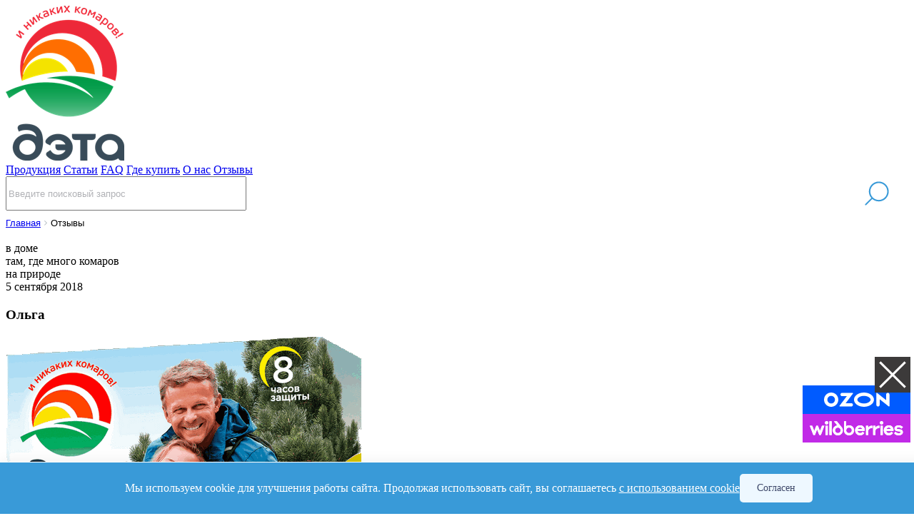

--- FILE ---
content_type: text/html; charset=UTF-8
request_url: https://xn--80ah6b2b.xn--p1ai/reviews/121/
body_size: 11851
content:
<!DOCTYPE html>
<html>
	<head>
		<link rel='canonical' href= 'https://xn--80ah6b2b.xn--p1ai/reviews/121/'>
		<meta http-equiv="Content-Type" content="text/html; charset=UTF-8">
		<meta name="viewport" content="width=device-width, initial-scale=1, maximum-scale=1.0, user-scalable=no">
		<link rel="shortcut icon" href="/favicon.ico" type="image/x-icon" />
		<link rel="apple-touch-icon" sizes="180x180" href="/apple-touch-icon.png">
		<link rel="icon" type="image/png" sizes="32x32" href="/favicon-32x32.png">
		<link rel="icon" type="image/png" sizes="16x16" href="/favicon-16x16.png">
		<link rel="mask-icon" href="/safari-pinned-tab.svg" color="#399ad8">
		<meta name="msapplication-TileColor" content="#2b5797">
		<meta name="msapplication-TileImage" content="/mstile-144x144.png">
		<meta name="theme-color" content="#ffffff">
		<title>Отзыв От комаров спирали ДЭТА от Ольга</title>
<style>
@font-face{
     font-display:swap;
     font-family:'Lato';
     src:local("Lato Light"),url("/local/assets/fonts/Lato/Lato-Light.woff2") format("woff2"),url("/local/assets/fonts/Lato/Lato-Light.woff") format("woff"),url("/local/assets/fonts/Lato/Lato-Light.ttf") format("truetype");
     font-weight:300;
     font-style:normal;
}
 @font-face{
     font-display:swap;
     font-family:'Lato';
     src:local("Lato"),url("/local/assets/fonts/Lato/Lato-Regular.woff2") format("woff2"),url("/local/assets/fonts/Lato/Lato-Regular.woff") format("woff"),url("/local/assets/fonts/Lato/Lato-Regular.ttf") format("truetype");
     font-weight:400;
     font-style:normal;
}
 @font-face{
     font-display:swap;
     font-family:'Lato';
     src:local("Lato Bold"),url("/local/assets/fonts/Lato/Lato-Bold.woff2") format("woff2"),url("/local/assets/fonts/Lato/Lato-Bold.woff") format("woff"),url("/local/assets/fonts/Lato/Lato-Bold.ttf") format("truetype");
     font-weight:700;
     font-style:normal;
}
 @font-face{
     font-display:swap;
     font-family:'Lato';
     src:local("Lato Extra Bold"),url("/local/assets/fonts/Lato/Lato-Black.woff2") format("woff2"),url("/local/assets/fonts/Lato/Lato-Black.woff") format("woff"),url("/local/assets/fonts/Lato/Lato-Black.ttf") format("truetype");
     font-weight:800;
     font-style:normal;
}
 @font-face{
    font-display:swap;
    font-family:'icomoon';
    src:url("/local/assets/fonts/Icomoon/icomoon.eot?grwjxf");
    src:url("/local/assets/fonts/Icomoon/icomoon.eot?grwjxf#iefix") format("embedded-opentype"),url("/local/assets/fonts/Icomoon/icomoon.ttf?grwjxf") format("truetype"),url("/local/assets/fonts/Icomoon/icomoon.woff?grwjxf") format("woff"),url("/local/assets/fonts/Icomoon/icomoon.svg?grwjxf#icomoon") format("svg");
    font-weight:normal;
    font-style:normal;
}
</style>
		<!--<script data-skip-moving="true" type="text/javascript">
			var css = document.createElement("style");
			css.type = "text/css";
			css.innerHTML = "main,header,footer{visibility:hidden; opacity: 0;} .preloaderImage{width: 200px;height: 200px;background: url('../local/assets/images/prloader.svg') 50% 50% no-repeat;position: fixed;top: 50%;left: 50%;margin: -100px -100px;}";
			document.head.appendChild(css);

			document.onreadystatechange = function () {
				if (document.readyState === "complete") {

					document.head.removeChild(css);
					setTimeout(function(){
						document.body.className = document.body.className.replace('loading','loaded');
					},300)
				}
			}
		</script>-->


		<meta name="description" content="Отзыв о средстве: От комаров спирали ДЭТА с фотографиями и оценкой." />
		<script data-skip-moving="true">(function(w, d, n) {var cl = "bx-core";var ht = d.documentElement;var htc = ht ? ht.className : undefined;if (htc === undefined || htc.indexOf(cl) !== -1){return;}var ua = n.userAgent;if (/(iPad;)|(iPhone;)/i.test(ua)){cl += " bx-ios";}else if (/Windows/i.test(ua)){cl += ' bx-win';}else if (/Macintosh/i.test(ua)){cl += " bx-mac";}else if (/Linux/i.test(ua) && !/Android/i.test(ua)){cl += " bx-linux";}else if (/Android/i.test(ua)){cl += " bx-android";}cl += (/(ipad|iphone|android|mobile|touch)/i.test(ua) ? " bx-touch" : " bx-no-touch");cl += w.devicePixelRatio && w.devicePixelRatio >= 2? " bx-retina": " bx-no-retina";if (/AppleWebKit/.test(ua)){cl += " bx-chrome";}else if (/Opera/.test(ua)){cl += " bx-opera";}else if (/Firefox/.test(ua)){cl += " bx-firefox";}ht.className = htc ? htc + " " + cl : cl;})(window, document, navigator);</script>


<link href="/local/assets/css/main.css?1740684302348352" type="text/css"  data-template-style="true"  rel="stylesheet" />
<link href="/local/assets/css/custom_2.css?17405962886110" type="text/css"  data-template-style="true"  rel="stylesheet" />
<link href="/local/assets/css/shame.css?16528799821916" type="text/css"  data-template-style="true"  rel="stylesheet" />
<link href="/local/templates/inside/components/bitrix/search.title/template_search_title/style.css?16584105942841" type="text/css"  data-template-style="true"  rel="stylesheet" />
<link href="/local/templates/.default/components/bitrix/breadcrumb/.default/style.css?1698928782568" type="text/css"  data-template-style="true"  rel="stylesheet" />
<link href="/local/templates/inside/styles.css?17484166473066" type="text/css"  data-template-style="true"  rel="stylesheet" />
<link href="/local/templates/inside/template_styles.css?173953970992" type="text/css"  data-template-style="true"  rel="stylesheet" />
		






<meta property="og:url" content="https://xn--80ah6b2b.xn--p1ai/reviews/121/" />
<meta property="og:type" content="website" />
<meta property="og:image" content="https://xn--80ah6b2b.xn--p1ai/local/assets/images/share.png" />
<meta property="og:image:width" content="1280" />
<meta property="og:image:height" content="628" />
<meta property="og:image:type" content="image/png" />
<meta property="og:title" content="Отзывы" />
<meta property="og:description" content="Отзыв о средстве: От комаров спирали ДЭТА с фотографиями и оценкой." />

			</head>
	<body class="loading">
    <div class="in__market_wrapper open">
        <div class="in__open">
            КУПИТЬ НА МАРКЕТПЛЕЙСЕ
        </div>
        <div class="market__btn_wrapper">
            <div class="in__close">
                <span></span>
                <span></span>
            </div>
            <a target="_blank" class="ozon" href="https://www.ozon.ru/seller/gk-himik-402478/brand/deta-27464657/?miniapp=seller_402478">
                <svg width="92" height="20" viewBox="0 0 92 20" fill="none" xmlns="http://www.w3.org/2000/svg">
                    <path d="M38.2773 14.8809H30.3726L40.4643 1.52718C40.6842 1.23396 40.6231 0.806353 40.3299 0.586439C40.2199 0.500917 40.0733 0.452046 39.9267 0.452046H25.3268C24.044 0.452046 22.9933 1.50275 22.9933 2.78558C22.9933 4.06842 24.044 5.11912 25.3268 5.11912H31.8876L21.7593 18.485C21.5272 18.7782 21.5883 19.1936 21.8815 19.4258C22.0037 19.5235 22.1503 19.5724 22.2969 19.5602H38.2651C39.548 19.4991 40.5376 18.3995 40.4765 17.1045C40.4154 15.9071 39.4624 14.9542 38.2651 14.8931V14.8809H38.2773ZM89.2975 0.452046C88.0147 0.452046 86.9639 1.50275 86.9639 2.78558V10.617L74.3555 0.610874C74.0745 0.378742 73.6469 0.415394 73.4148 0.708614C73.317 0.830788 73.2682 0.977398 73.2682 1.13623V17.2266C73.2682 18.5095 74.3189 19.5602 75.6017 19.5602C76.8845 19.5602 77.9352 18.5217 77.9352 17.2266V9.39523L90.5437 19.4136C90.8369 19.6457 91.2645 19.5968 91.4966 19.3036C91.5944 19.1814 91.6432 19.0348 91.6432 18.8882V2.78558C91.631 1.49053 90.5925 0.452046 89.2975 0.452046ZM55.9316 15.3207C50.5925 15.3207 46.6096 12.5107 46.6096 9.99389C46.6096 7.47709 50.6048 4.66707 55.9316 4.66707C61.2706 4.66707 65.2535 7.47709 65.2535 9.99389C65.2535 12.5107 61.2828 15.3207 55.9316 15.3207ZM55.9316 0C48.2101 0 41.9426 4.47159 41.9426 9.99389C41.9426 15.5162 48.2101 19.9878 55.9316 19.9878C63.653 19.9878 69.9206 15.5162 69.9206 9.99389C69.9206 4.47159 63.653 0 55.9316 0ZM10.0061 15.3329C7.0617 15.3329 4.66707 12.9505 4.66707 10.0061C4.66707 7.0617 7.04948 4.66707 9.99389 4.66707C12.9383 4.66707 15.3329 7.04948 15.3329 9.99389V10.0061C15.3329 12.9383 12.9505 15.3207 10.0061 15.3329ZM10.0061 0C4.48381 0 0.0122175 4.47159 0 9.99389C0 15.5162 4.47159 19.9878 9.99389 20C15.5162 20 19.9878 15.5284 20 10.0061V9.99389C19.9878 4.47159 15.5162 0 10.0061 0Z" fill="white"></path>
                </svg>
            </a>
            <a target="_blank" class="wb" href="https://www.wildberries.ru/seller/643787?sort=popular&page=1&fbrand=73938%3B74919">
                <svg width="131" height="20" viewBox="0 0 131 20" fill="none" xmlns="http://www.w3.org/2000/svg">
                    <path d="M121.862 10.2109C121.862 9.39745 122.977 8.74126 124.439 8.74126C125.964 8.74126 127.521 9.46071 128.574 10.6333L130.476 8.31948C128.668 6.72391 126.829 5.8954 124.534 5.8954C121.672 5.8954 118.718 7.20897 118.718 10.2109C118.718 13.9015 121.924 14.1673 124.534 14.3866C125.996 14.4951 127.285 14.6053 127.285 15.5592C127.285 16.5907 125.807 17.0595 124.502 17.0595C122.993 17.0595 121.359 16.419 120.164 14.9958L118.136 17.1385C119.755 19.1088 122.097 19.9687 124.392 19.9687C127.269 19.9687 130.429 18.6081 130.429 15.4965C130.429 11.9776 127.19 11.6341 124.707 11.3841C123.15 11.2274 121.862 11.087 121.862 10.2109ZM107.399 11.087C107.918 9.78911 109.034 9.03832 110.684 9.03832C112.351 9.03832 113.341 9.8355 113.766 11.087H107.399ZM110.842 5.8954C106.912 5.8954 103.752 8.94432 103.752 12.9477C103.752 16.7161 106.55 19.9687 110.669 19.9687C113.152 19.9687 115.165 18.7798 116.595 16.7474L114.426 14.9181C113.655 16.0906 112.272 16.7787 110.621 16.7787C108.939 16.7787 107.194 15.5278 107.053 13.6822H117.318V12.588C117.287 8.7256 114.646 5.8954 110.842 5.8954ZM70.6297 5.8954C66.6997 5.8954 63.5401 8.94432 63.5401 12.9477C63.5401 16.7161 66.3385 19.9687 70.457 19.9687C72.9408 19.9687 74.9531 18.7798 76.3835 16.7474L74.2143 14.9181C73.4439 16.0906 72.0608 16.7787 70.4097 16.7787C68.7278 16.7787 66.9828 15.5278 66.8416 13.6822H77.1066V12.588C77.0908 8.7256 74.4343 5.8954 70.6297 5.8954ZM99.0047 19.4836H102.149V6.37985H99.0047V19.4842V19.4836ZM100.576 0C99.3035 0 98.2185 1.06351 98.2185 2.39214C98.2185 3.70571 99.272 4.67583 100.639 4.67583C101.976 4.67583 102.95 3.73765 102.95 2.43974C102.935 1.11051 101.865 0 100.576 0ZM55.0043 5.87973C53.5266 5.87973 52.1907 6.31779 51.0585 7.08363V0.156664H47.9146V12.9477C47.9146 16.8408 51.1058 19.9687 54.9885 19.9687C58.9028 19.9687 62.1097 16.8571 62.1097 12.9164C62.0939 8.99132 58.95 5.87973 55.0043 5.87973ZM38.6557 6.09846C35.15 6.45818 32.2886 9.46071 32.2886 13.0417C32.2886 16.8257 35.5434 20 39.3473 20C43.1355 20 46.4054 16.8257 46.4054 13.0417C46.4054 11.4311 45.8236 9.94517 44.8805 8.7726L37.9011 0.172331H33.8293L38.6557 6.09846ZM14.2896 13.8389L11.4124 6.37985H9.21284L6.31989 13.8389L3.42754 6.37985H0L5.06161 19.5155H7.26238L10.2966 11.6968L13.3623 19.5149H15.5624L20.6089 6.37985H17.1977L14.2896 13.8389ZM81.9009 9.36671V6.37985H78.757V19.4842H81.9009V13.9491C81.9009 11.2593 84.7939 9.61738 87.6705 9.61738V6.38045H87.3559C84.9193 6.38045 83.1586 7.25657 81.9009 9.36732V9.36671ZM91.8835 9.36671V6.37985H88.7396V19.4842H91.8835V13.9491C91.8835 11.2593 94.7758 9.61738 97.6524 9.61738V6.38045H97.3385C94.9171 6.38045 93.1569 7.25657 91.8835 9.36732V9.36671ZM27.5258 19.4836H30.6691V0.172331H27.5252V19.4842L27.5258 19.4836ZM39.3631 16.8408C37.1932 16.8408 35.4331 15.1054 35.4331 12.9477C35.4331 10.7743 37.1932 9.03832 39.3473 9.03832C41.5323 9.03832 43.3088 10.7737 43.3088 12.9477C43.3088 15.1054 41.5323 16.8408 39.3631 16.8408ZM54.9885 16.8408C54.472 16.8418 53.9603 16.7414 53.4829 16.5453C53.0055 16.3492 52.5718 16.0613 52.2066 15.6981C51.8415 15.335 51.5521 14.9036 51.355 14.4289C51.158 13.9542 51.0572 13.4455 51.0585 12.932C51.0585 10.7899 52.7405 9.03832 55.0043 9.03832C57.2681 9.03832 58.95 10.7899 58.95 12.9164C58.95 15.1368 57.1578 16.8408 54.9885 16.8408ZM22.0708 19.4836H25.2147V6.37985H22.0708V19.4842V19.4836ZM23.6115 0C22.3381 0 21.2689 1.06351 21.2689 2.40841C21.2689 3.76898 22.3854 4.69149 23.6115 4.69149C24.9789 4.69149 26.0166 3.56532 26.0166 2.34575C26.0008 1.11051 24.9159 0 23.6115 0ZM67.187 11.087C67.7216 9.78911 68.8223 9.03832 70.457 9.03832C72.1389 9.03832 73.1608 9.8355 73.5851 11.087H67.187Z" fill="white"></path>
                    <path d="M121.862 10.2109C121.862 9.39745 122.977 8.74126 124.439 8.74126C125.964 8.74126 127.521 9.46071 128.574 10.6333L130.476 8.31948C128.668 6.72391 126.829 5.8954 124.534 5.8954C121.672 5.8954 118.718 7.20897 118.718 10.2109C118.718 13.9015 121.924 14.1673 124.534 14.3866C125.996 14.4951 127.285 14.6053 127.285 15.5592C127.285 16.5907 125.807 17.0595 124.502 17.0595C122.993 17.0595 121.359 16.419 120.164 14.9958L118.136 17.1385C119.755 19.1088 122.097 19.9687 124.392 19.9687C127.269 19.9687 130.429 18.6081 130.429 15.4965C130.429 11.9776 127.19 11.6341 124.707 11.3841C123.15 11.2274 121.862 11.087 121.862 10.2109ZM107.399 11.087C107.918 9.78911 109.034 9.03832 110.684 9.03832C112.351 9.03832 113.341 9.8355 113.766 11.087H107.399ZM110.842 5.8954C106.912 5.8954 103.752 8.94432 103.752 12.9477C103.752 16.7161 106.55 19.9687 110.669 19.9687C113.152 19.9687 115.165 18.7798 116.595 16.7474L114.426 14.9181C113.655 16.0906 112.272 16.7787 110.621 16.7787C108.939 16.7787 107.194 15.5278 107.053 13.6822H117.318V12.588C117.287 8.7256 114.646 5.8954 110.842 5.8954ZM70.6297 5.8954C66.6997 5.8954 63.5401 8.94432 63.5401 12.9477C63.5401 16.7161 66.3385 19.9687 70.457 19.9687C72.9408 19.9687 74.9531 18.7798 76.3835 16.7474L74.2143 14.9181C73.4439 16.0906 72.0608 16.7787 70.4097 16.7787C68.7278 16.7787 66.9828 15.5278 66.8416 13.6822H77.1066V12.588C77.0908 8.7256 74.4343 5.8954 70.6297 5.8954ZM99.0047 19.4836H102.149V6.37985H99.0047V19.4842V19.4836ZM100.576 0C99.3035 0 98.2185 1.06351 98.2185 2.39214C98.2185 3.70571 99.272 4.67583 100.639 4.67583C101.976 4.67583 102.95 3.73765 102.95 2.43974C102.935 1.11051 101.865 0 100.576 0ZM55.0043 5.87973C53.5266 5.87973 52.1907 6.31779 51.0585 7.08363V0.156664H47.9146V12.9477C47.9146 16.8408 51.1058 19.9687 54.9885 19.9687C58.9028 19.9687 62.1097 16.8571 62.1097 12.9164C62.0939 8.99132 58.95 5.87973 55.0043 5.87973ZM38.6557 6.09846C35.15 6.45818 32.2886 9.46071 32.2886 13.0417C32.2886 16.8257 35.5434 20 39.3473 20C43.1355 20 46.4054 16.8257 46.4054 13.0417C46.4054 11.4311 45.8236 9.94517 44.8805 8.7726L37.9011 0.172331H33.8293L38.6557 6.09846ZM14.2896 13.8389L11.4124 6.37985H9.21284L6.31989 13.8389L3.42754 6.37985H0L5.06161 19.5155H7.26238L10.2966 11.6968L13.3623 19.5149H15.5624L20.6089 6.37985H17.1977L14.2896 13.8389ZM81.9009 9.36671V6.37985H78.757V19.4842H81.9009V13.9491C81.9009 11.2593 84.7939 9.61738 87.6705 9.61738V6.38045H87.3559C84.9193 6.38045 83.1586 7.25657 81.9009 9.36732V9.36671ZM91.8835 9.36671V6.37985H88.7396V19.4842H91.8835V13.9491C91.8835 11.2593 94.7758 9.61738 97.6524 9.61738V6.38045H97.3385C94.9171 6.38045 93.1569 7.25657 91.8835 9.36732V9.36671ZM27.5258 19.4836H30.6691V0.172331H27.5252V19.4842L27.5258 19.4836ZM39.3631 16.8408C37.1932 16.8408 35.4331 15.1054 35.4331 12.9477C35.4331 10.7743 37.1932 9.03832 39.3473 9.03832C41.5323 9.03832 43.3088 10.7737 43.3088 12.9477C43.3088 15.1054 41.5323 16.8408 39.3631 16.8408ZM54.9885 16.8408C54.472 16.8418 53.9603 16.7414 53.4829 16.5453C53.0055 16.3492 52.5718 16.0613 52.2066 15.6981C51.8415 15.335 51.5521 14.9036 51.355 14.4289C51.158 13.9542 51.0572 13.4455 51.0585 12.932C51.0585 10.7899 52.7405 9.03832 55.0043 9.03832C57.2681 9.03832 58.95 10.7899 58.95 12.9164C58.95 15.1368 57.1578 16.8408 54.9885 16.8408ZM22.0708 19.4836H25.2147V6.37985H22.0708V19.4842V19.4836ZM23.6115 0C22.3381 0 21.2689 1.06351 21.2689 2.40841C21.2689 3.76898 22.3854 4.69149 23.6115 4.69149C24.9789 4.69149 26.0166 3.56532 26.0166 2.34575C26.0008 1.11051 24.9159 0 23.6115 0ZM67.187 11.087C67.7216 9.78911 68.8223 9.03832 70.457 9.03832C72.1389 9.03832 73.1608 9.8355 73.5851 11.087H67.187Z" fill="url(#paint0_linear_2013_311)"></path>
                    <defs>
                        <linearGradient id="paint0_linear_2013_311" x1="0" y1="10" x2="130.476" y2="10" gradientUnits="userSpaceOnUse">
                            <stop stop-color="white"></stop>
                            <stop offset="1" stop-color="white"></stop>
                        </linearGradient>
                    </defs>
                </svg>
            </a>

        </div>

    </div>
        <style>
        .in__market_wrapper {
            position: fixed;
            right: -285px;
            top: 75%;
            z-index: 9999999999;
            display: flex;
            align-items: center;
            transition: all 0.3s;
        }

        .in__market_wrapper.open {
            right: 5px;
        }

        .in__open {
            padding: 10px 20px;
            background: #399ad8;
            color: white;
            cursor: pointer;
            transform: rotate(270deg);
            width: fit-content;
            height: fit-content;
        }

        .in__close {
            position: absolute;
            background: #3c3a3a;
            padding: 5px;
            width: 40px;
            height: 40px;
            top: -40px;
            right: 0;
            cursor: pointer;
        }

        .in__close span:first-child {
            transform: translate(-50%, -50%) rotate(45deg);
        }

        .in__close span:last-child {
            transform: translate(-50%, -50%) rotate(-45deg);
        }

        .in__close span {
            position: absolute;
            top: 50%;
            left: 50%;
            width: 100%;
            height: 3px;
            background: white;
        }

        .in__market_wrapper.open .in__open {
            display: none;
        }

        .market__btn_wrapper {
            position: relative;
            display: flex;
            flex-direction: column;
            gap: 3px;
        }

        .market__btn_wrapper a {
            padding: 10px;
            display: flex;
            align-items: center;
            justify-content: center;
        }

        .market__btn_wrapper a.ozon {
            background: #005bff;
        }

        .market__btn_wrapper a.wb {
            background: #C12AE7;
        }

        @media (max-width: 500px) {
            .in__market_wrapper {
                right: -240px;
            }
        }
    </style>
		<div class="preloaderImage"></div>
					<header class="inner-page">
				<div class="container">
					<div class="inner-header-wrap">
						<div class="logo">
							<a href="/" class="">
							<img src="/local/assets/images/logo_aqua-Photoroom.png" alt="дета" />
								<!--<img src="/local/assets/images/logo.svg" alt="дета" />-->
							</a>
						</div>
						<div class="header-nav-wrap">
							<a href="#" class="button-menu">
								<span></span>
								<span></span>
							</a>
							<nav class="header-nav">
								<a class="" href="/products/">Продукция</a>
								<a class="" href="/article/">Статьи</a>
                                <a class="" href="/faq/">FAQ</a>
								<a class="" href="/shops/">Где купить</a>
<a class="" href="/o-nas/">О нас</a>
								<a href="/reviews/">Отзывы</a>
							</nav>
						</div>
						<div class="search_wrap">
								<div id="title-search">
	<form action="/search/index.php">
		<div class="search_inputs_wrap">
			<input id="title-search-input" type="text" name="q" value="" placeholder="Введите поисковый запрос" size="40" maxlength="50" autocomplete="off" />
			<input name="s" type="submit" value="" />
		</div>
	</form>
	</div>
						</div>

						
					</div>

				</div>
			</header>
		<div class="container breadcrumb">
			<link href="/bitrix/css/main/font-awesome.css?159187095028777" type="text/css" rel="stylesheet" />
<div class="bx-breadcrumb" itemscope itemtype="http://schema.org/BreadcrumbList">
			<div class="bx-breadcrumb-item" id="bx_breadcrumb_0" itemprop="itemListElement" itemscope itemtype="http://schema.org/ListItem">
				
				<a href="/" title="Главная" itemprop="item">
					<span itemprop="name">Главная</span>
				</a>
				<meta itemprop="position" content="1" />
			</div>
			<div class="bx-breadcrumb-item">
				<i class="fa fa-angle-right"></i>
				<span>Отзывы</span>
			</div><div style="clear:both"></div></div>		</div>
		<main>



<section class="inner-section">
	<div class="container">
		<div class="article-page-wrap">
			<div class="row">
				<div class="col-lg-8 ">
					<div class="article-wrap">
						<div class="date-category card2">
																								<div class="category-wrap">
										в доме									</div>
																	<div class="category-wrap">
										там, где много комаров									</div>
																	<div class="category-wrap">
										на природе									</div>
																						<div class="date">5 сентября 2018</div>
						</div>
						<article>
							<h3>Ольга</h3>
																				</article>
					</div>
				</div>
				<div class="col-lg-4 ">
											<div class="article-products-wrap">
							<div class="row">
								<div class="col-lg-12 col-sm-6">
									<a href="/products/spirali-ot-komarov/" class="tab-product-wrap" tabindex="0">
										<div class="tab-product-image">
											<img src="/upload/iblock/6fa/8jtxyvqwynn13nypwlhwd7l1k4sifzj8.png">
										</div>
										<article class="tab-product-text">
											<h6>От комаров спирали</h6>
											<div class="amount">
												10 шт.<br>
											</div>
											<div class="tab-product-info">
												Уничтожают летающих насекомых на открытом воздухе, верандах, внутри помещений и палаток.											</div>
										</article>
									</a>
								</div>
							</div>
						</div>
									</div>
			</div>
		</div>
	</div>
</section>


	<section class="gray-bg reg-section">
		<div class="container">
			<div class="section-header rev-header">
				<span class="more-reviews-title">Другие отзывы</span>
			</div>
			<div class="reviews-wrap loader-container" data-type="pager_reviews">
				<div class="row">
											<div class="review-col">
							<div class="review">
								<div class="review-image" style="background-image: url('/upload/resize_cache/iblock/6fa/200_189_2/8jtxyvqwynn13nypwlhwd7l1k4sifzj8.png')"></div>
								<article class="review-text">
									<div class="review-text-max-height">
										<div class="date">9 июня 2017</div>
										<h4>цветок Жасмина, Нижний Новгород</h4>
										<p>Наконец то лето пришло, а вместе с ним и море не самых приятных моментов. Один из них это комары и разные летающие, от которых есть надёжная защита. Для меня это спирали от комаров Дэта. Которые спасают нашу семью уже не первый год.&nbsp;Спирали предназначены конечно для улицы и хорошо защитят вас в лесу, например на пикнике. Спирали помещены в пакетик и картонную коробку. В одной коробке 10 спиралей. Так же прилагается металлическая подставка. Спирали сделаны из прессованной древесной муки пропитанной действующим веществом d-аллетрин (0.2%).</p>
									</div>
								</article>
																	<div class="links-block">
																					<a href="/reviews/164/" class="rev-full" style="display: inline-block !important;">Читать далее</a>
																															<a href="https://otzovik.com/review_5003106.html" class="rev-source" target="_blank" style="display: inline-block !important;">Отзовик </a>
																			</div>
																<div class="review-footer">
									<div class="stars">
										<div class="stars-wrap">
																							<span class="full"></span>
																							<span class="full"></span>
																							<span class="full"></span>
																							<span class="full"></span>
																							<span class="full"></span>
																					</div>
										5 из&nbsp;5
									</div>
																			<div class="source">
											<img src="/upload/iblock/ec4/ec4839782063473ba10106694d6e94d2.png" alt=""/>
										</div>
																	</div>
							</div>
						</div>
											<div class="review-col">
							<div class="review">
								<div class="review-image" style="background-image: url('/upload/resize_cache/iblock/6fa/200_189_2/8jtxyvqwynn13nypwlhwd7l1k4sifzj8.png')"></div>
								<article class="review-text">
									<div class="review-text-max-height">
										<div class="date">27 мая 2016</div>
										<h4>KateNekrasova92, Кемерово</h4>
										<p>Прошлым летом ездили отдыхать "дикарями" на Обское море в город Новосибирск. Жили на берегу моря в палатках. Было здорово, но очень надоедали утром мошкара, а по вечерам комары.&nbsp;<br>
 Для защиты от этих надоедливых насекомых, мы с собой взяли "Дэта" спирали для защиты от комаров.&nbsp;Эффект был отличный.&nbsp;Небольшая упаковка, на внешний вид простенькая, с лозунгами для каких целей она.&nbsp;Внутри находился целлофановый пакет, в котором били те самые спирали. В упаковке их десять штук.&nbsp;Рекомендую попробовать, возможно и вы оцените действие этого средства.</p>
									</div>
								</article>
																	<div class="links-block">
																					<a href="/reviews/167/" class="rev-full" style="display: inline-block !important;">Читать далее</a>
																															<a href="https://otzovik.com/review_2095598.html" class="rev-source" target="_blank" style="display: inline-block !important;">Отзовик</a>
																			</div>
																<div class="review-footer">
									<div class="stars">
										<div class="stars-wrap">
																							<span class="full"></span>
																							<span class="full"></span>
																							<span class="full"></span>
																							<span class="full"></span>
																							<span class="full"></span>
																					</div>
										5 из&nbsp;5
									</div>
																			<div class="source">
											<img src="/upload/iblock/887/8874d67c4fe6784d3960c488b8f0e790.png" alt=""/>
										</div>
																	</div>
							</div>
						</div>
											<div class="review-col">
							<div class="review">
								<div class="review-image" style="background-image: url('/upload/resize_cache/iblock/6fa/200_189_2/8jtxyvqwynn13nypwlhwd7l1k4sifzj8.png')"></div>
								<article class="review-text">
									<div class="review-text-max-height">
										<div class="date">12 июня 2015</div>
										<h4>SvetlanaNN, Кемерово</h4>
										<p>У нас на работе слишком жарко в помещении, поэтому приходится открывать окна. Залетают все кому не лень. Комары так вообще одолели. Когда я принесла спирали, мы сразу же решили испробовать их. Мы открыли упаковку, прочитали, что надо сделать, как установить и подожгли. Мы поставили спирали в нескольких местах, так как помещение большое, разложили на блюдца. Могу сразу отметить, что средство работает на ура, 100% гарантия качества. Комары испарились в лет, пали смертью храбрых.&nbsp;&nbsp;Спираль зеленого цвета, твердая,&nbsp;без поджога ничем не пахнет.&nbsp;При поджигании&nbsp;спирали появляется запах. Он не приторный, мне показалось запах костра немного напоминает, когда его шурудишь. А вот до этого средства, у нас на работе была спираль, так запах был у нее жаренных семечек.&nbsp;Я работаю по 12 часов, и точно могу сказать, что эффект спиралей нам на смену хватает, то есть 8-9 часов спираль работает отлично.</p>
									</div>
								</article>
																	<div class="links-block">
																					<a href="/reviews/177/" class="rev-full" style="display: inline-block !important;">Читать далее</a>
																															<a href="https://otzovik.com/review_2242113.html" class="rev-source" target="_blank" style="display: inline-block !important;">Отзовик</a>
																			</div>
																<div class="review-footer">
									<div class="stars">
										<div class="stars-wrap">
																							<span class="full"></span>
																							<span class="full"></span>
																							<span class="full"></span>
																							<span class="full"></span>
																							<span class="full"></span>
																					</div>
										5 из&nbsp;5
									</div>
																			<div class="source">
											<img src="/upload/iblock/1b9/1b979e643ed6acbb429411cd0b86a13c.png" alt=""/>
										</div>
																	</div>
							</div>
						</div>
									</div>
			</div>
					</div>
	</section>


			<a href="#" class="button-top"></a>
		</main>
		<div class="footer-push"></div>
		<footer>
			<div class="container">
				<div class="row">
					<div class="col-md-6 col-sm-9">
						<div class="copy">
							АО &laquo;ХИМИК&raquo;<br/>
							Товар сертифицирован<br/>
							<a href="http://himik.ru/" target="_blank">www.himik.ru</a>
						</div>
					</div>
					<div class="col-md-6 col-sm-3">
						<div class="contact">
							Ленинградская обл. г. Луга, Комсомольский пр., 40<br/>
							<a href="tel:+78137225552">+7 (813) 722 55 52</a>
						</div>
					</div>
				</div>
				<div class="socials">
					<a href="https://www.youtube.com/channel/UCmFjHxLLHI0K-uFGRm0h7gQ" target="_blank" class="social-icon icon-yt"></a>
										<a href="/privacy-policy-yandex/" style="float: right;" target="_blank" rel="nofollow">Согласие на обработку персональных данных</a>
				</div>
				
							</div>
		</footer>

		<noindex>
			<div class="cookies" style="display:none;">
				<p class="cookies__desc">
					Мы используем cookie для улучшения работы сайта. Продолжая использовать сайт, вы соглашаетесь <a href="/privacy-policy-yandex/">с использованием cookie</a>
				</p>
				<button type="button" class="cookies__button">
					Согласен
				</button>
			</div>
						<style>.cookies {position: fixed;bottom: 24px;left: 24px;z-index: 100000001;display: grid;grid-gap: 35px;grid-template-columns: repeat(2, auto);align-items: center;width: calc(100% - 8px);max-width: 416px;padding: 16px;border-radius: 10px;color: #3E486A;background: #F4F5F7;box-shadow: 0 4px 4px rgba(0, 0, 0, .04), 0 4px 20px rgba(0, 0, 0, .1)}.cookies--hidden {display: none}.cookies__desc {margin: 0;line-height: 16px}.cookies__desc a {color: inherit;text-decoration: underline}.cookies__desc a:focus,.cookies__desc a:hover {text-decoration: none}.cookies__button {margin: 0;border: 0;color: inherit;font: inherit;-webkit-tap-highlight-color: transparent;padding: 10px 24px;border-radius: 6px;font-weight: 500;font-size: 14px;line-height: 20px;cursor: pointer;transition: background-color .15s ease-out;color: #3E486A;background: #EEF8FF;}.cookies__button:focus {outline: none}.cookies__button::-webkit-input-placeholder {color: inherit}.cookies__button::-moz-placeholder {color: inherit}.cookies__button:-ms-input-placeholder {color: inherit}.cookies__button::-ms-input-placeholder {color: inherit}.cookies__button::placeholder {color: inherit}.cookies__button:focus,.cookies__button:hover {background-color: #001e3b;}.cookies__button:focus,.cookies__button:hover {background-color: #245482;color: #fff;}.cookies {width: 100%;max-width: 100%;border-radius: 0px;bottom: 0;justify-content: center;left: 0px;background: rgb(51, 51, 51);color: rgb(255, 255, 255);transform: none;}p.cookies__desc {font-size: 16px;}p.cookies__desc a {text-decoration: underline !important;}.cookies__button {border-radius: 5px;}@media (max-width: 768px) {p.cookies__desc {font-size: 14px;}}@media (max-width: 375px) {p.cookies__desc {font-size: 12px;}}p.cookies__desc {margin-bottom: 0px;}
				.cookies {
					background: #399ad8;
					border-top: 1px solid #fff;
				}
				
.popup-ok:before {
    background: url("/local/assets/images/ok-image-new.png") 50% 50% no-repeat !important;
    background-size: contain;
}
			</style>
			</noindex>


		 
<!-- Yandex.Metrika counter -->  <noscript><div><img src="https://mc.yandex.ru/watch/48750398" style="position:absolute; left:-9999px;" alt="" /></div></noscript> <!-- /Yandex.Metrika counter -->
	<script>if(!window.BX)window.BX={};if(!window.BX.message)window.BX.message=function(mess){if(typeof mess==='object'){for(let i in mess) {BX.message[i]=mess[i];} return true;}};</script>
<script>(window.BX||top.BX).message({"JS_CORE_LOADING":"Загрузка...","JS_CORE_NO_DATA":"- Нет данных -","JS_CORE_WINDOW_CLOSE":"Закрыть","JS_CORE_WINDOW_EXPAND":"Развернуть","JS_CORE_WINDOW_NARROW":"Свернуть в окно","JS_CORE_WINDOW_SAVE":"Сохранить","JS_CORE_WINDOW_CANCEL":"Отменить","JS_CORE_WINDOW_CONTINUE":"Продолжить","JS_CORE_H":"ч","JS_CORE_M":"м","JS_CORE_S":"с","JSADM_AI_HIDE_EXTRA":"Скрыть лишние","JSADM_AI_ALL_NOTIF":"Показать все","JSADM_AUTH_REQ":"Требуется авторизация!","JS_CORE_WINDOW_AUTH":"Войти","JS_CORE_IMAGE_FULL":"Полный размер"});</script><script src="/bitrix/js/main/core/core.js?1755771798511455"></script><script>BX.Runtime.registerExtension({"name":"main.core","namespace":"BX","loaded":true});</script>
<script>BX.setJSList(["\/bitrix\/js\/main\/core\/core_ajax.js","\/bitrix\/js\/main\/core\/core_promise.js","\/bitrix\/js\/main\/polyfill\/promise\/js\/promise.js","\/bitrix\/js\/main\/loadext\/loadext.js","\/bitrix\/js\/main\/loadext\/extension.js","\/bitrix\/js\/main\/polyfill\/promise\/js\/promise.js","\/bitrix\/js\/main\/polyfill\/find\/js\/find.js","\/bitrix\/js\/main\/polyfill\/includes\/js\/includes.js","\/bitrix\/js\/main\/polyfill\/matches\/js\/matches.js","\/bitrix\/js\/ui\/polyfill\/closest\/js\/closest.js","\/bitrix\/js\/main\/polyfill\/fill\/main.polyfill.fill.js","\/bitrix\/js\/main\/polyfill\/find\/js\/find.js","\/bitrix\/js\/main\/polyfill\/matches\/js\/matches.js","\/bitrix\/js\/main\/polyfill\/core\/dist\/polyfill.bundle.js","\/bitrix\/js\/main\/core\/core.js","\/bitrix\/js\/main\/polyfill\/intersectionobserver\/js\/intersectionobserver.js","\/bitrix\/js\/main\/lazyload\/dist\/lazyload.bundle.js","\/bitrix\/js\/main\/polyfill\/core\/dist\/polyfill.bundle.js","\/bitrix\/js\/main\/parambag\/dist\/parambag.bundle.js"]);
</script>
<script>(window.BX||top.BX).message({"LANGUAGE_ID":"ru","FORMAT_DATE":"DD.MM.YYYY","FORMAT_DATETIME":"DD.MM.YYYY HH:MI:SS","COOKIE_PREFIX":"DETA_SITE","SERVER_TZ_OFFSET":"10800","UTF_MODE":"Y","SITE_ID":"s1","SITE_DIR":"\/","USER_ID":"","SERVER_TIME":1765423507,"USER_TZ_OFFSET":0,"USER_TZ_AUTO":"Y","bitrix_sessid":"5e14c4d915590cfe701e791cd09d321d"});</script><script src="/local/assets/js/app.js?1591870940406339"></script>
<script src="/local/assets/js/quiz.jquery.js?159187094010956"></script>
<script src="/local/assets/js/user.js?17391826979341"></script>
<script src="/local/assets/js/jquery.lazyload.min.js?15918709403103"></script>
<script src="/bitrix/components/bitrix/search.title/script.js?175275239210542"></script>
<script src="/local/templates/.default/components/bitrix/system.pagenavigation/ajax/script.js?1591870941846"></script>


<script type="text/javascript">var _ba = _ba || []; _ba.push(["aid", "a0c23f61c96d01ce85ee8b83c790717e"]); _ba.push(["host", "xn--80ah6b2b.xn--p1ai"]); (function() {var ba = document.createElement("script"); ba.type = "text/javascript"; ba.async = true;ba.src = (document.location.protocol == "https:" ? "https://" : "http://") + "bitrix.info/ba.js";var s = document.getElementsByTagName("script")[0];s.parentNode.insertBefore(ba, s);})();</script>

<script>
        const inMarket = document.querySelector('.in__market_wrapper .in__open')
        const inMarketClose  = document.querySelector('.in__market_wrapper .in__close')
        const inMarketWrapper = document.querySelector('.in__market_wrapper')
        inMarket.addEventListener('click', (ev) => {
            inMarketWrapper.classList.add('open')
        })

        inMarketClose.addEventListener('click', (ev) => {
            inMarketWrapper.classList.remove('open')
        })
    </script>
<script>
	BX.ready(function(){
		new JCTitleSearch({
			'AJAX_PAGE' : '/reviews/121/',
			'CONTAINER_ID': 'title-search',
			'INPUT_ID': 'title-search-input',
			'MIN_QUERY_LEN': 2
		});
	});
</script>
<script>
				document.addEventListener('DOMContentLoaded', function(){
					const cookiesWr = document.querySelector('.cookies');
					if (cookiesWr) {
						function getCookie(name) {
							let matches = document.cookie.match(new RegExp(
								"(?:^|; )" + name.replace(/([\.$?*|{}\(\)\[\]\\\/\+^])/g, '\\$1') + "=([^;]*)"
							));
							return matches ? decodeURIComponent(matches[1]) : false;
						}
						if (getCookie('isAcceptCookies') === false) {
							cookiesWr.style.display = 'flex';
							const cookieBtn = cookiesWr.querySelector('button.cookies__button');
							if (cookieBtn) {
								cookieBtn.addEventListener('click', function() {
									document.cookie = "isAcceptCookies=true;max-age=31536e3; path=/";
									cookiesWr.style.display = 'none';
								})
							}
						}
					}
				});
			</script>
<script src="/local/assets/js/lazysizes.min.js" async=""></script>
<script src="/local/assets/js/readtime.js"></script>
<script>
	$(".text_read").readtime({
		images: 12,
		wpm: 275
	});
</script>
<script type="text/javascript" > (function(m,e,t,r,i,k,a){m[i]=m[i]||function(){(m[i].a=m[i].a||[]).push(arguments)}; m[i].l=1*new Date();k=e.createElement(t),a=e.getElementsByTagName(t)[0],k.async=1,k.src=r,a.parentNode.insertBefore(k,a)}) (window, document, "script", "https://mc.yandex.ru/metrika/tag.js", "ym"); ym(48750398, "init", { clickmap:true, trackLinks:true, accurateTrackBounce:true, webvisor:true, trackHash:true, ecommerce:"dataLayer" }); </script></body>
</html>

--- FILE ---
content_type: text/css
request_url: https://xn--80ah6b2b.xn--p1ai/local/templates/.default/components/bitrix/breadcrumb/.default/style.css?1698928782568
body_size: 173
content:
.bx-breadcrumb {
	margin: 10px 0;
	display: flex;
	flex-wrap: wrap;
	align-items: center;
}
.bx-breadcrumb i {
	color: #b5bdc2;
	line-height: 13px;
	font-size: 12px;
	margin: 0 5px;
}
.bx-breadcrumb .bx-breadcrumb-item {
	margin-bottom: 10px;
	white-space: nowrap;
	line-height: 13px;
	display: flex;
}
.bx-breadcrumb .bx-breadcrumb-item span {
	font-family: "Open Sans", Arial, "Helvetica Neue", Helvetica, sans-serif;
	font-size: 13px;
	white-space: normal;
}
.bx-breadcrumb .bx-breadcrumb-item a {border-bottom: none;}
.bx-breadcrumb .bx-breadcrumb-item a:hover {}


--- FILE ---
content_type: application/javascript; charset=UTF-8
request_url: https://xn--80ah6b2b.xn--p1ai/local/templates/.default/components/bitrix/system.pagenavigation/ajax/script.js?1591870941846
body_size: 284
content:
$(document).ready(function () {
	var body = $('body');

	body.on('click', '.loadmore a', function(e)
	{
		e.preventDefault();

		var _this = $(this),
			type = _this.parent().prev('.loader-container').attr('data-type') || 'loader';

		var data = {ajax: 'Y'};
		data[type] = 'Y';
		data['filter_category_id'] = _this.parent().prev('.loader-container').attr('data-category-id') || 0;

		$.ajax({
			url: _this.attr('href'),
			type: 'get',
			data: data,
			success: function(html)
			{
				var typeContainer = _this.parent().prev('.loader-container'),
					container = typeContainer.find('.row'),
					incomingContent = $(html).find('.loader-container .row').contents(),
					incomingPager = $(html).find('.loadmore');

				_this.parent().remove();

				container.append(incomingContent);
				typeContainer.after(incomingPager);
			}
		});
	})
});